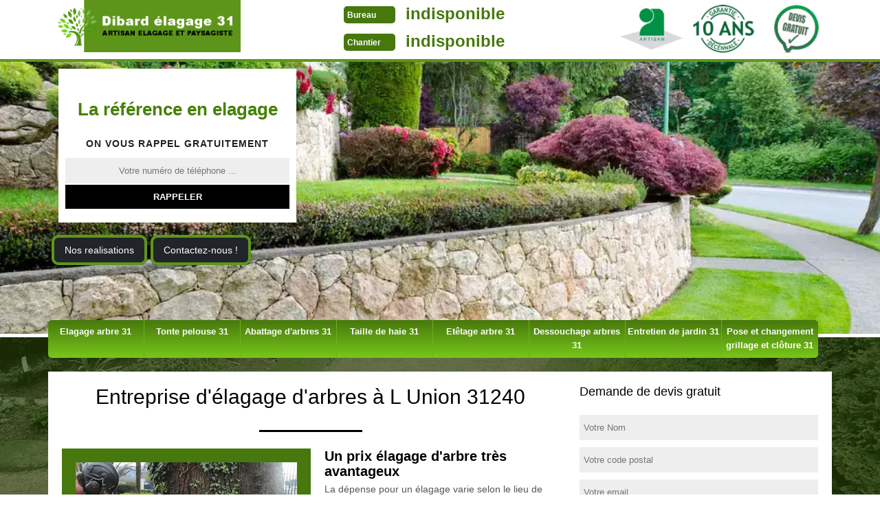

--- FILE ---
content_type: text/html; charset=UTF-8
request_url: https://www.elagage-abattage-31.fr/entreprise-elagage-arbre-l-union-31240
body_size: 4871
content:
<!DOCTYPE html>
<html dir="ltr" lang="fr-FR">
<head>
    <meta charset="UTF-8" />
  <meta name=viewport content="width=device-width, initial-scale=1.0, minimum-scale=1.0 maximum-scale=1.0">
  <meta http-equiv="content-type" content="text/html; charset=UTF-8" >
  <title>Elagage d'arbre à L Union tél: 05.33.06.18.82</title>
    <meta name="description" content="Entreprise d'élagage d'arbres à L Union 31240, nous travaillons en toute sécurité et proposons un travail de qualité, notre passion à votre service devis gratuit et prix imbattable.">    
  <link rel="shortcut icon" href="/skins/default/images/favicon.ico" type="image/x-icon">
  <link rel="icon" href="/skins/default/images/favicon.ico" type="image/x-icon">
  <link href="/skins/default/css/style.css" rel="stylesheet" type="text/css"/>  
  <link rel="preconnect" href="https://www.googletagmanager.com">
  <link rel="preconnect" href="https://nominatim.openstreetmap.org">
</head>
<body class="Desktop ville">
  
  <header class="header"><div id="TopNavigation"><div class="container"><a href="/" title="logo-elagage-31-dibard-elagage-31" class="logo"><img loading="lazy" src="/skins/default/images/Logo-dibard-elagage-31.png" alt="elagage-dibard-elagage-31"></a><div class="Tels"><p class="tel"><span class="typeTel">Bureau</span><a href="tel:indisponible">indisponible</a></p><p class="tel"><span class="typeTel">Chantier</span><a href="tel:indisponible">indisponible</a></p></div><div class="rightNav"><div class="logoArtisan"><img loading="lazy" src="/skins/default/images/img/logo_artisan.webp" alt="Artisan"/><img loading="lazy" src="/skins/default/images/img/logo_gdecennale.webp" alt="Garantie decennale"/><img loading="lazy" src="/skins/default/images/img/logo_devisGratuit.webp" alt="Devis gratuit"/></div></div></div></div><div id="MiddleNavigation"><div class="homeslider"><div id="diapo_1" class="diapo" style="background-image:url('skins/default/images/img/elagage-31-1.webp')"></div><div id="diapo_2" class="diapo" style="background-image:url('skins/default/images/img/elagage-31-2.webp')"></div><div id="diapo_3" class="diapo" style="background-image:url('skins/default/images/img/elagage-31-3.webp')"></div></div><div class="RappelSlider"><div class="container"><div class="Inner_rappel"><div class="Slogan"><span>La référence en elagage</span></div><strong>On vous rappel gratuitement</strong><form action="/message.php" method="post" id="rappel_immediat"><input type="text" name="mail" id="mail2" value=""><input type="hidden" name="type" value="rappel"><input type="text" name="numtel" required="" placeholder="Votre numéro de téléphone ..." class="form-input"><input type="submit" name="OK" value="RAPPELER" class=" btn btn-submit"></form></div><div class="btn-cap"><a href="/realisations" title="Nos realisations" class="btn-devis btn-rea">Nos realisations</a><a href="/contact" title="Contactez-nous" class="btn-devis btn-rea">Contactez-nous !</a></div></div></div></div><div id="BotNavigation"><div class="container"><nav class="nav"><ul class="nav-list"><li class="nav-item"><a href="/">Elagage arbre 31</a></li><li class="nav-item"><a href="entreprise-tonte-pelouse-31-haute-garonne">Tonte pelouse 31</a></li><li class="nav-item"><a href="entreprise-abattage-arbre-31-haute-garonne">Abattage d'arbres 31</a></li><li class="nav-item"><a href="entreprise-taille-haie-arbuste-31-haute-garonne">Taille de haie 31</a></li><li class="nav-item"><a href="entreprise-etetage-arbre-31-haute-garonne">Etêtage arbre 31</a></li><li class="nav-item"><a href="entreprise-dessouchage-arbre-haie-31-haute-garonne">Dessouchage arbres 31</a></li><li class="nav-item"><a href="entretien-jardin-espace-vert-31-haute-garonne">Entretien de jardin 31</a></li><li class="nav-item"><a href="entreprise-pose-chnagement-grillage-cloture-haute-garonne-31">Pose et changement grillage et clôture 31</a></li></ul></nav></div></div></header>
  <div class="Contenu"><div class="container"><div class="corps"><div class="row"><div class="col-md-8"><div class="mainleft"><div class=" mainleft-h1 h1">Entreprise d'élagage d'arbres à L Union 31240</div><div class="Block Block0"><div class="ImgLeft"><img loading="lazy" src="/photos/71729-elagage-dibard-elagage-31-1.jpg" alt="Elagage  l-union-31240 Dibard Elagage 31"/></div><h2>Un prix élagage d'arbre très avantageux</h2><p>La dépense pour un élagage varie selon le lieu de plantation et la grandeur des arbres et de leur type. Le prix de Dibard Elagage 31 vous permettra de faire une économie d'argent. Bien que les arbres soient des choses naturelles, ils peuvent devenir inopportuns. Il y a ceux qui tombent une fois très vieux, ou qui frôlent les fils électriques pouvant engendrer d’énormes accidents. Notre entreprise professionnelle peut envoyer son équipe formée pour couper ces arbres en toute sécurité avec un prix plus qu’abordable. </p></div><div class="Block Block1"><h2>Service d'élagage à L Union </h2><p>Société experte en élagage d'arbre, Dibard Elagage 31 aime la nature et aide toute demande à la réalisation des travaux pour l’entretien des espaces arborés. Notre équipe de jardinier est spécialisée en traitement et en élagage d'arbre 31240. L’entreprise travaille pour l’amélioration de la tenue de l'arbre afin qu'il ne soit pas une entrave au périmètre du voisin. Nous tenons à réaliser des services adéquats à votre demande et nous voulons faire le nécessaire pour répondre aux besoins de votre arbre. Adressez-vous à notre équipe pour tous renseignements.</p></div><div class="Block Block2"><div class="ImgFull"><img loading="lazy" src="/photos/71729-elagage-dibard-elagage-31-2.jpg" alt="Elagage  31240"/><img loading="lazy" src="/photos/71729-elagage-dibard-elagage-31-3.jpg" alt="Elagage"/></div><h2>Profiter d’un élagage à petit prix  à L Union</h2><p>Avis à tous les habitants de la L Union, pour tous vos projets en matière de jardinage, envisagé de faire appel à l’entreprise compétente et possédant des professionnels les plus sûrs dans le 31240. Ce qui est exactement le cas de la société Dibard Elagage 31 situé à L Union ; c’est une société spécialisée dans l’élagage c’est-à-dire pour éclaircir un arbre en ébranchant jusqu’ à une certaine hauteur ou en coupant une partie des branches. La société vous propose des services de bonne qualité avec un prix abordable et bénéfique à tous. Alors, ne ratez pas cette opportunité.</p></div><div class="Block Block3"><h2>Avoir un devis élagage d'arbre</h2><p>Si vous avez besoin de professionnel crédible pour élaguer des arbres périlleux près de chez vous, nous vous invitons de nous contacter. Pour vous donner une estimation précise, nous vous donnons un devis détaillé et gratuit. Nous n’entamons aucune opération tant que vous êtes en cours d’analyse de ce devis. Nous vous laissons le temps nécessaire pour que vous arriviez à bien comprendre le contenu et surtout tenir compte du budget nécessaire. Le devis est modifiable et vous pouvez faire votre demande comme bon vous semble.</p></div><div class="Block Block4"><h2>Besoin d’un artisan  élagueur à L Union</h2><p>Un élagage qui suit les règles de l’art, n’est pas à la portée de tous. Cela nécessite l’aide d’un professionnel qualifié comme un artisan par exemple. Dibard Elagage 31 à L Union  est en possession de ce genre d’artisan, c’est-à-dire un excellent travailleur expert dans l’art d’élaguer qui pourrait bien vous être utile. En effet, l’artisan chez Dibard Elagage 31 à L Union est  capable  d’intervenir dans tous  le 31240 sans exception en un temps record car l’entreprise Dibard Elagage 31 possède plusieurs véhicules spécialisés pour une descente. Alors n’ayez aucune crainte car avec l’artisan élagueur de Dibard Elagage 31 à L Union vous assurer la croissance de votre plante.</p></div><div class="Block Block5"><h2>Embaucher une entreprise d’élagage à L Union</h2><p>Le jardinage a besoin d’un élagage pour perfectionner la croissance des plantes. C’est bien pour cela que vous devez engager une entreprise maitrisant tous les aspects du métier. Ce qui est important dans la recherche d’entreprise est d’abord son expérience car cela fait toute la différence. Ensuite, il faut connaitre le tarif de leur intervention. Et enfin, leur recommandation bien sûr.  Alors, si vous habitez tous près du 31240, l’entreprise le mieux pour vous est le Dibard Elagage 31 situant à L Union car tous les critères y sont réunis.</p></div><div class="Block Block6"><h2>Un bon élagage</h2><p>Nous pouvons prendre soin de vos arbres avec notre équipe professionnelle. Nous sommes en œuvre pour des élagages en L Union. Même si vous avez de l’estime pour votre arbre, il doit être enlevé s’il menace de chuter pour créer des accidents. Heureusement, des spécialistes existent. Et c’est uniquement le seul en mesure de faire l’élagage selon les normes. C’est pourquoi nous existons. Et pour un prix d’élagage abordable, nous privilégions votre satisfaction avant le prix. Le fait de mettre en œuvre un grand professionnalisme vous pourvoit un bon résultat.</p></div><div class="Block Block7"><h2>Pratiquer un élagage de jardin à L Union</h2><p>L’élagage est l’une des travaux d’entretien du jardin les plus effectués, mais ce n’est pas pour autant qu’il est plus simple. Il est bien mieux de faire appel à un élagueur ou à une entreprise d’élagage pour assurer la bonne croissance des arbres et arbustes à cause de  matériel nécessaire, des dangers au moment du taillage, du temps passé à élaguer, ainsi qu’en raison des connaissances nécessaires du type de plante à élaguer. Si vous vous trouver aux alentours du 31240, pensez à engager Dibard Elagage 31 à L Union car toutes les conditions nécessaires à l’élagage y sont remplies.</p></div><div class="Block Block8"><h2>Entretien de qualité : Dibard Elagage 31 pour un élagage parfait</h2><p>Composée de paysagistes aguerries, l’entreprise Dibard Elagage 31 répond aux différentes demandes en travaux d'élagage. Les besoins en travaux d'arbre dépend d'une demande à une autre, ainsi la gestion des espaces permet de protéger l’environnement et de donner un équilibre à toute propriété. Notre équipe de jardinier 31240 se fera un plaisir de réaliser votre demande en travaux. Avant de procéder, nous regarderons en premier la qualité de votre terrain, le type de matériel à utiliser pour l’entretien et les traitements à faire.</p></div></div></div><div class="col-md-4"><div class="mainright"><div class="Devisgratuit"><div class="h3" >Demande de devis gratuit</div><form action="/message.php" method="post" id="FormDevis"><input type="text" name="mail" id="mail" value=""><input type="text" name="nom" required="" class="form-input" placeholder="Votre Nom"><input type="text" name="code_postal" required="" class="form-input" placeholder="Votre code postal"><input type="text" name="email" required="" class="form-input" placeholder="Votre email"><input type="text" name="telephone" required="" class="form-input" placeholder="Votre téléphone"><textarea name="message" required="" class="form-input" placeholder="Votre message"></textarea><input type="submit" value="Envoyer" class="btn btn-submit"></form></div><div class="coordonne"><dic class="coordonne-h3 h3" >Nos coordonnées</div><p class="tel"><span class="typeTel">Bureau</span><a href="tel:indisponible">indisponible</a></p><p class="tel"><span class="typeTel">Chantier</span><a href="tel:indisponible">indisponible</a></p></div><div class="Telcontact"></div><div class="MapRight"><dic class="coordonne-h3 h3" >Nous localiser</div><div class="MapContainer" id="Map"></div><p><i class="icon icon-map"></i>Elagage   L Union<br/><br/><div class="classe">indisponible</div></div></div></div></div><div class="mainleft Services"><b class="Titre">Autres services</b><div class="Liens"><a href="/entreprise-dessouchage-arbre-haie-l-union-31240">Dessouchage arbre L Union </a><a href="/entreprise-tonte-pelouse-l-union-31240">Tonte pelouse L Union </a><a href="/entreprise-abattage-arbre-l-union-31240">Abattage arbre L Union</a><a href="/entreprise-etetage-arbre-l-union-31240">Etêtage arbre L Union </a><a href="/entreprise-taille-haie-arbuste-l-union-31240">Taille de haie L Union</a><a href="/entretien-jardin-espace-vert-l-union-31240">Entretien de jardin L Union</a><a href="/entreprise-pose-chnagement-grillage-cloture-l-union-31240">Pose et changement grillage et clôture L Union</a></div></div></div></div></div>
  <footer id="footer"><div class="container"><span class="leaf"></span><a href="/" title="logo-elagage-31-dibard-elagage-31" class="logo"><span>Dibard élagage 31</span><strong>ARTISAN ELAGAGE ET PAYSAGISTE</strong></a><div class="adresse">indisponible</div><p class="tel"><span><a href="tel:indisponible">indisponible</a></span>/<span><a href="tel:indisponible">indisponible</a></span></p><p class="copyright">©2016 - 2025 Tout droit réservé - <a href="Mentions-legales" title="Mentions légales">Mentions légales</a></p></div></footer>
</body>


<script src="/js/jquery-3.6.0.min.js"></script>
<script src="/js/scripts.js"></script>
<script src="skins/default/js/slick.min.js"></script>

<script type="text/javascript">		
  var Support = 'Desktop';
  $(document).ready(function(){
		// Js lancés une fois la page chargée
		

		    initAnalytics('_');
    
    // Append the mobile icon nav
    $('.nav-mobile').click(function(){
      $('.nav-list').toggle();
    });
    $('.nav-list').on('click', '.nav-click', function(){
      $(this).siblings('.nav-submenu').toggle();
      $(this).children('.nav-arrow').toggleClass('nav-rotate');

    });

    
    //

    $('.homeslider').slick({
      arrows:false,
      fade:true,
      speed:1000,
      autoplay: true,
      autoplaySpeed: 3000,
      pauseOnHover:false,
    });

    $('.Reaslide').slick({
      arrows:false,
      speed:1000,
      autoplay: true,
      autoplaySpeed: 3000,
      pauseOnHover:false,
    });


  });
</script>
<link rel="stylesheet" href="/js/leaflet/leaflet.css" />
<script src="/js/leaflet/leaflet.js"></script>
<script src="/js/map.js"></script>
<script>initMap('France',16);</script>
</html>


--- FILE ---
content_type: text/html; charset=UTF-8
request_url: https://www.elagage-abattage-31.fr/ajax.php
body_size: 130
content:
{"code_google_tags":"GTM-W3WXNCJ5","code_analytics":"UA-92177448-9","RGPD":null,"dbg":["Erreur  n'est pas reconnu."]}

--- FILE ---
content_type: text/css
request_url: https://www.elagage-abattage-31.fr/skins/default/css/style.css
body_size: 5707
content:
html {
  -webkit-text-size-adjust: 100%;
  -ms-text-size-adjust: 100%;
  -webkit-tap-highlight-color: transparent;
  -webkit-box-sizing: border-box;
  box-sizing: border-box;
}
*{margin: 0;
  padding: 0;
  box-sizing: border-box;
}


*,
*::before,
*::after {
  -webkit-box-sizing: inherit;
  box-sizing: inherit;
}

@-moz-viewport {
  width: device-width;
}

@-ms-viewport {
  width: device-width;
}

@-webkit-viewport {
  width: device-width;
}

@viewport {
  width: device-width;
}

body {
  background: url('../images/img/fond_body.webp') no-repeat center;
  background-size: cover;
  background-attachment: fixed;
  font-family: "Arial", Helvetica, sans-serif;
  font-size: 14px;
  font-weight: 400;
  line-height: 1.5;
  color: #555;
  margin: 0;
}

article,
aside,
details,
figcaption,
figure,
footer,
header,
main,
menu,
nav,
section {
  display: block;
}

figure {
  margin: 0;
}
a {
  background-color: transparent;
  color: inherit;
  text-decoration: none;
  transition: all .3s ease;
}

a:active,
a:hover,
a:focus {
  outline: 0;
  text-decoration: none;
}

img {
	border: 0;
	max-width: 100% !important;
}

p {
  margin-top: 0;
  margin-bottom: 1rem;
}

h1, h2, h3, h4, 
.h1, .h2, .h3, .h4{
  margin-bottom: 1.5rem;
  margin-top: 0;
  position: relative;
  line-height: 1.1;
  color: #000;
}

h1, .h1 {
  font-size: 30px;
}

h2, .h2 {
  font-size: 20px;
  margin-bottom: 5px;
}

h3, .h3 {
  font-size: 18px;
}

h4, .h4 {
  font-size: 16px;
}

@media(max-width: 991px) {
  h1, .h1 {
    font-size: 24px;
  }

  h2, .h2 {
    font-size: 18px;
  }

  h3, .h3 {
    font-size: 16px;
  }

  h4, .h4 {
    font-size: 14px;
  }
}
.container {
  padding-right: .9375rem;
  padding-left: .9375rem;
  position: relative;
  margin-right: auto;
  margin-left: auto;
}

.container::after {
  display: table;
  clear: both;
  content: "";
}

@media (min-width: 544px) {
  .container {
    max-width: 576px;
  }
}

@media (min-width: 768px) {
  .container {
    max-width: 720px;
  }
}

@media (min-width: 992px) {
  .container {
    max-width: 960px;
  }
}

@media (min-width: 1200px) {
  .container {
    max-width: 1170px;
  }
}

.clearfix::after {
  display: table;
  clear: both;
  content: "";
}

.row {
  margin-right: -.9375rem;
  margin-left: -.9375rem;
}

.row::after {
  display: table;
  clear: both;
  content: "";
}

.col-xs-1, .col-xs-2, .col-xs-3, .col-xs-4, .col-xs-5, .col-xs-6, .col-xs-7, .col-xs-8, .col-xs-9, .col-xs-10, .col-xs-11, .col-xs-12, .col-sm-1, .col-sm-2, .col-sm-3, .col-sm-4, .col-sm-5, .col-sm-6, .col-sm-7, .col-sm-8, .col-sm-9, .col-sm-10, .col-sm-11, .col-sm-12, .col-md-1, .col-md-2, .col-md-3, .col-md-4, .col-md-5, .col-md-6, .col-md-7, .col-md-8, .col-md-9, .col-md-10, .col-md-11, .col-md-12, .col-lg-1, .col-lg-2, .col-lg-3, .col-lg-4, .col-lg-5, .col-lg-6, .col-lg-7, .col-lg-8, .col-lg-9, .col-lg-10, .col-lg-11, .col-lg-12 {
  position: relative;
  min-height: 1px;
  padding-right: .9375rem;
  padding-left: .9375rem;
}

.col-xs-1, .col-xs-2, .col-xs-3, .col-xs-4, .col-xs-5, .col-xs-6, .col-xs-7, .col-xs-8, .col-xs-9, .col-xs-10, .col-xs-11, .col-xs-12 {
  float: left;
}

.col-xs-1 {
  width: 8.333333%;
}

.col-xs-2 {
  width: 16.666667%;
}

.col-xs-3 {
  width: 25%;
}

.col-xs-4 {
  width: 33.333333%;
}

.col-xs-5 {
  width: 41.666667%;
}

.col-xs-6 {
  width: 50%;
}

.col-xs-7 {
  width: 58.333333%;
}

.col-xs-8 {
  width: 66.666667%;
}

.col-xs-9 {
  width: 75%;
}

.col-xs-10 {
  width: 83.333333%;
}

.col-xs-11 {
  width: 91.666667%;
}

.col-xs-12 {
  width: 100%;
}

@media (min-width: 544px) {
  .col-sm-1, .col-sm-2, .col-sm-3, .col-sm-4, .col-sm-5, .col-sm-6, .col-sm-7, .col-sm-8, .col-sm-9, .col-sm-10, .col-sm-11, .col-sm-12 {
    float: left;
  }
  .col-sm-1 {
    width: 8.333333%;
  }
  .col-sm-2 {
    width: 16.666667%;
  }
  .col-sm-3 {
    width: 25%;
  }
  .col-sm-4 {
    width: 33.333333%;
  }
  .col-sm-5 {
    width: 41.666667%;
  }
  .col-sm-6 {
    width: 50%;
  }
  .col-sm-7 {
    width: 58.333333%;
  }
  .col-sm-8 {
    width: 66.666667%;
  }
  .col-sm-9 {
    width: 75%;
  }
  .col-sm-10 {
    width: 83.333333%;
  }
  .col-sm-11 {
    width: 91.666667%;
  }
  .col-sm-12 {
    width: 100%;
  }
}

@media (min-width: 768px) {
  .col-md-1, .col-md-2, .col-md-3, .col-md-4, .col-md-5, .col-md-6, .col-md-7, .col-md-8, .col-md-9, .col-md-10, .col-md-11, .col-md-12 {
    float: left;
  }
  .col-md-1 {
    width: 8.333333%;
  }
  .col-md-2 {
    width: 16.666667%;
  }
  .col-md-3 {
    width: 25%;
  }
  .col-md-4 {
    width: 33.333333%;
  }
  .col-md-5 {
    width: 41.666667%;
  }
  .col-md-6 {
    width: 50%;
  }
  .col-md-7 {
    width: 58.333333%;
  }
  .col-md-8 {
    width: 66.666667%;
  }
  .col-md-9 {
    width: 75%;
  }
  .col-md-10 {
    width: 83.333333%;
  }
  .col-md-11 {
    width: 91.666667%;
  }
  .col-md-12 {
    width: 100%;
  }
}

@media (min-width: 992px) {
  .col-lg-1, .col-lg-2, .col-lg-3, .col-lg-4, .col-lg-5, .col-lg-6, .col-lg-7, .col-lg-8, .col-lg-9, .col-lg-10, .col-lg-11, .col-lg-12 {
    float: left;
  }
  .col-lg-1 {
    width: 8.333333%;
  }
  .col-lg-2 {
    width: 16.666667%;
  }
  .col-lg-3 {
    width: 25%;
  }
  .col-lg-4 {
    width: 33.333333%;
  }
  .col-lg-5 {
    width: 41.666667%;
  }
  .col-lg-6 {
    width: 50%;
  }
  .col-lg-7 {
    width: 58.333333%;
  }
  .col-lg-8 {
    width: 66.666667%;
  }
  .col-lg-9 {
    width: 75%;
  }
  .col-lg-10 {
    width: 83.333333%;
  }
  .col-lg-11 {
    width: 91.666667%;
  }
  .col-lg-12 {
    width: 100%;
  }
}
/* Slider */
.slick-slider
{
  position: relative;

  display: block;

  -moz-box-sizing: border-box;
  box-sizing: border-box;

  -webkit-user-select: none;
  -moz-user-select: none;
  -ms-user-select: none;
  user-select: none;

  -webkit-touch-callout: none;
  -khtml-user-select: none;
  -ms-touch-action: pan-y;
  touch-action: pan-y;
  -webkit-tap-highlight-color: transparent;
}

.slick-list
{
  position: relative;

  display: block;
  overflow: hidden;

  margin: 0;
  padding: 0;
}
.slick-list:focus
{
  outline: none;
}
.slick-list.dragging
{
  cursor: pointer;
  cursor: hand;
}

.slick-slider .slick-track,
.slick-slider .slick-list
{
  -webkit-transform: translate3d(0, 0, 0);
  -moz-transform: translate3d(0, 0, 0);
  -ms-transform: translate3d(0, 0, 0);
  -o-transform: translate3d(0, 0, 0);
  transform: translate3d(0, 0, 0);
}

.slick-track
{
  position: relative;
  top: 0;
  left: 0;

  display: block;
}
.slick-track:before,
.slick-track:after
{
  display: table;

  content: '';
}
.slick-track:after
{
  clear: both;
}
.slick-loading .slick-track
{
  visibility: hidden;
}

.slick-slide
{
  display: none;
  float: left;

  height: 100%;
  min-height: 1px;
}
[dir='rtl'] .slick-slide
{
  float: right;
}
.slick-slide img
{
  display: block;
}
.slick-slide.slick-loading img
{
  display: none;
}
.slick-slide.dragging img
{
  pointer-events: none;
}
.slick-initialized .slick-slide
{
  display: block;
}
.slick-loading .slick-slide
{
  visibility: hidden;
}
.slick-vertical .slick-slide
{
  display: block;

  height: auto;

  border: 1px solid transparent;
}
/* Fin slick */
/*------------------------------------*\
    Header
\*------------------------------------*/
#TopNavigation {
	background: #fff;
	position: fixed;
  height: 86px;
  width: 100%;
  z-index: 1000;
  top: 0;
}
#TopNavigation:after {
	content: "";
	display: block;
  position: relative;
  top: -4px;
  height: 4px;
  background: #5E961B;
}
.Tablet #TopNavigation:after {
  top: 0;
}
.leaf {
  background: url(../images/img/leaf.webp) no-repeat;
  height: 86px;
  width: 82px;
  float: left;
  background-size: contain;
  margin-right: -28px;
  position: relative;
  z-index: 15;
  top:4px;
}
#TopNavigation a.logo {
  float: left;
  width: 280px;
}

@media(max-width: 991px) {
  .leaf {
    display: none;
  }
}/*
.logo {
	background: url('../images/bgLogo.jpg') no-repeat;
	color: #fff;
    float: left;
    padding: 15px;
    text-align: center;
    font-family: serif;
    width: 307px;
    height: 82px;
    position: relative;
    z-index: 1;
}*/
@media(max-width: 991px) {
  #TopNavigation .container {
    padding: 0;
  }
  .logo {
    width: 78%;
  }
}
.logo > span {
	display: block;
  font-size: 30px;
  line-height: 20px;
  color: #fff;
}
.Mobile .logo > span {
  font-size: 29px;
}
.logo > strong {
	letter-spacing: 2px;
  font-size: 10px;
  display: block;
  color: #000;
  text-transform: uppercase;
  line-height: 40px;
}
.Mobile .logo > strong {
  letter-spacing: 1px;
}
.Slogan {
  background:#fff;
}
.Tels {
  float:left;
  margin-left:150px;
}
.Tablet .Tels {
  float: right;
  margin-left: 0;
  margin-right: 62px;
}
.Tels p {
  font-size: 24px;
}
.Tels .typeTel {
  width:75px;
}
.Tablet .typeTel {
  font-size: 11px;
}
.Slogan > span {
  display: block;
  padding: 20px 0;
  font-size: 26px;
  color: #478102;
  font-weight: bold;
  text-align: center;
}
.rightNav {
	float: right;
	position: relative;
}
.logoArtisan {
  margin-top: 7px;
  height: 83px;
}
.logoArtisan img {
  width: 105px;
  height: 70px;
  object-fit: contain;
}
@media(max-width: 991px) {
  .Slogan {
    float: left;
    line-height: 20px;
    margin-left: 2rem;
    width: 150px;
  }
  .Slogan > span {
    font-size: 24px;
  }
}
@media(max-width: 767px) {
  .logoArtisan {
    display: none;
  }
}
@media(max-width: 991px) {
  .Slogan {
    display: none;
  }
  .rightNav {
    margin-right: 15px;
  }
}

/* Navigation */
#BotNavigation .container {
  position: static;
}
.nav {
	position:relative;
}
.nav-list {
	list-style: none;
	padding-left: 0;
	text-align:left;
	margin: -25px 0;
}
.nav-list:after {
	content: "";
	clear:both;
	display: table;
}
.nav-item {
  background-image: -webkit-gradient(linear, 50% 0%, 50% 100%, color-stop(0%, #47780D),color-stop(100%, #78C71A));
  background-image: -moz-linear-gradient(top, #47780D,#78C71A);
  background-image: -webkit-linear-gradient(top, #47780D,#78C71A);
  background-image: linear-gradient(to bottom, #47780D,#78C71A);
  border-right: 1px solid #6CB118;
  float:left;
  /**display:inline;*/
  zoom:1;
  position:relative;
  text-align: center;
  width: 12.28%;
  transition: all .3s ease;
}
.nav-item:first-child {
	border-radius: 5px 0 0 5px; 
}
.nav-item:last-child {
	border-right: none;
	border-radius: 0 5px 5px 0; 
}
.nav-item a {
	font-size: 13px;
  font-weight: 600;
  display: block;
  color: #FFF;
  padding: 7px 0px;
  height: 55px;
  line-height: 20px;
}
.nav-item.active,
.nav-item:hover,
.nav-item:focus {
  background-image: linear-gradient(to bottom, #78C71A, #47780D);
  background-image: -webkit-gradient(linear, 50% 0%, 50% 100%, color-stop(0%, #78C71A),color-stop(100%, #47780D));
  background-image: -moz-linear-gradient(to bottom, #78C71A, #47780D);
  background-image: -webkit-linear-gradient(to bottom, #78C71A, #47780D);
}
.nav-item.active > a,
.nav-item:hover > a,
.nav-item:focus > a {
  color: #fff;
}
.nav-item:hover .nav-submenu {
	display:block;
}
.nav-submenu {
	display:none;
	position:absolute;
	left:0;
	width:180px;
}
.nav-submenu-item a {
	background:#47780D ;
	display:block;
	padding:15px;
}
.nav-submenu-item a:hover {
}

.nav-mobile {
	display:none; 
	cursor:pointer;
  margin-top: 15px;
  background:#47780D  url(../images/bars.png) no-repeat center center;
  background-size:25px;
  height:50px;
  width:50px;
}
.Tablet .nav-mobile {
  float: right;
  display: table;
  margin-top: 0;
}
.nav-click {
	position:absolute;
	top:0;
	right:0;
	display:none;
	height:49px;
	width:50px;
	cursor:pointer;
}
.nav-click i {
	display:block;
	height:48px;
	width:48px;
	background:url(../img/drop.svg) no-repeat center center;
	background-size:20px;
}
.nav-click:hover {
}
.nav-rotate {
	-webkit-transform:rotate(180deg);
	-moz-transform:rotate(180deg);
	-ms-transform:rotate(180deg);
	-o-transform:rotate(180deg);
	transform:rotate(180deg);
}

@media only screen and (max-width: 991px) {
	.nav-mobile {
		display:block;
	}
	.nav {
  position: fixed;
  right: 0;
  top: 5rem;
  width: 100%;
  z-index: 1000;
  top: 129px;
}
  .nav-list {
    background-image: -webkit-gradient(linear, 50% 0%, 50% 100%, color-stop(0%, #78C71A),color-stop(100%, #78C71A));
    background-image: -moz-linear-gradient(top, #78C71A,#78C71A);
    background-image: -webkit-linear-gradient(top, #78C71A,#78C71A);
    background-image: linear-gradient(to bottom, #78C71A,#78C71A);
    display:none;
    margin: 0;
  }
  .nav-item {
    background-image:none;
    border-bottom: 1px solid #fff;
    width:100%;
    float:none;
    text-align: left;
  }
  .nav-item:first-child,
  .nav-item:last-child {
    border-radius: 0
  }
  .nav-item:last-child {
    border-bottom: none;
  }
  .nav-item > a {
    padding:15px;
  }
  .nav-click {
    display:block;
  }
  .nav-mobile-open {
    border-radius:5px 5px 0 0;
    -webkit-border-radius:5px 5px 0 0;
    -moz-border-radius:5px 5px 0 0;
  }
  .nav-item:hover .nav-submenu {
    display:none;
  }
  .nav-submenu {
    position:static;
    width:100%;
  }
}
@media only screen and (max-width: 767px) {
  .nav {
    width: 100%;
  }
}

/*------------------------------------*\
    Contenu 
\*------------------------------------*/
/* Homeslider */
#MiddleNavigation {
  padding-top: 86px;
  background: #eee;
  border-bottom: 5px solid #fff;
}
.homeslider {
  height: 400px;
  overflow: hidden;
}
.diapo {
	height: 400px;
  background-size: cover;
  background-repeat: no-repeat;
  background-position: center 45%;
}
#diapo_3.diapo {
  background-position: center 48%;
}
#diapo_1.diapo {
  background-position: center 26%;
}

#diapo_2.diapo {
  background-position: center 66%;
}
.RappelSlider {
	position: absolute;
  top: 100px;
  width: 100%;
}
.Inner_rappel {
  clear:both;
  background: #fff;
  width: 346px;
  text-align: center;
  padding: 20px 10px;
  margin-left: 15px;
}
.Inner_rappel > strong {
	display: block;
  text-transform: uppercase;
  letter-spacing: 1px;
  margin-bottom: 10px;
  color: #212121;
}
@media(max-width: 767px) {
  .RappelSlider {
    top: 205px;
  }
  .Inner_rappel {
    margin: 0 auto;
  }
}
@media(max-width: 991px) {
  .Inner_rappel {
    width: 100%;
  }
}

/* Contenu */
.corps {
  margin-top: 20px;
}
@media(min-width: 768px) {
  .corps {
  	background: #fff;
    margin: 20px 0;
    padding: 20px;
  }
}
.mainleft {}
.mainleft-h1 {
	text-align: center;
  font-size: 30px;
}
.mainleft-h1:after {
	content: "";
	background: #000;
	display: block;
	height: 3px;
	margin: 2rem auto 0;
	width: 150px;
}
.block_1 > .clearfix {
	background: #47780D;
	margin-left: -20px;
}
#TextBlock {
	background: #fff;
}
#ImgBlock img {
	padding-top: 15px;
}
@media(max-width: 991px) {
  .block_1 > .clearfix {
    background: none;
  }
  #ImgBlock {
    background: #47780D;
    margin-bottom: 20px;
    padding-bottom: 10px;
    text-align: center;
  }
  #ImgBlock img {
    width: 100%;
  }
}
@media(max-width: 767px) {
  .block_1,
  .block_3,
  .block_1 h2,
  .block_3 h2 {
    color: #fff;
  }
}
.block_2 {
  margin: 3rem 0;
}
.block_2 .Item_Block {
  background: #f7f7f7;
  padding: 20px;
  margin-left: -20px;
}
.block_3 {
  text-align: center;
}
.block_3 img {
  display: block;
  margin: 0 auto 1.5rem;
}
@media(min-width: 768px) {
  .pr15 {
    padding-right: 15px;
  }
}
@media(max-width: 767px) {
  .mainright {
    background: #fff;
    margin: 0 -15px;
    padding: 1px 20px 20px;
  }
  .block_1 > .clearfix {
    margin-left: 0;
  }
  #TextBlock {
    background: none;
    padding: 0;
  }
  .block_2 {
    margin-top: 0;
  }
  .block_2 .Item_Block {
    margin-right: -20px;
  }
  .block_3 p {
    text-align: justify !important;
  }
}

/* Main right */
@media(max-width: 767px) {
  .Devisgratuit {
    padding: 20px;
    background: #fff;
  }
  .Devisgratuit h3 {
    font-size: 24px;
    text-align: center;
  }
}
#mail,
#mail2 {
	display: none !important;
}
.form-input {
	background: #eee;
  border: 1px solid #eee;
  color: #000;
  display: block;
  outline: 0 !important;
  margin-bottom: 10px;
  padding: 10px 5px;
  width: 100%;
  -webkit-appearance: none;
}
textarea.form-input {
	height: 75px;
}
.btn {
	font-weight: bold;
	border: none;
  color: #fff;
  padding: 10px;
}
.btn-submit {
  background: #000;
  outline: 0 !important;
  display: block;
  cursor: pointer;
  width: 100%;
}
#rappel_immediat .form-input {
	text-align: center;
}
#rappel_immediat .btn-submit {
	text-align: center;
	margin-top: -8px;
}

/* Coordonnee */
.coordonne {
  margin-top: 30px;
}
.coordonne-h3 {
  margin-bottom: 5px;
}

.tel {
  color: #47780D;
  font-size: 30px;
  font-weight: bold;
  margin-bottom: 0;
  line-height: 40px;
}
.typeTel {
  background: #47780D;
  height: 25px;
  line-height: 27px;
  border-radius: 5px;
  color: #fff;
  display: inline-block;
  font-size: 12px;
  padding: 0 5px;
  margin-right: 15px;
  width: 20%;
  vertical-align: middle;
}
.email {
  display: block;
  border-bottom: 1px dashed #ccc;
  border-top: 1px dashed #ccc;
  padding: 5px 0;
  margin-top: 10px;
  text-align: center;
  color: #000;
}
@media(max-width: 991px) {
  .tel {
    font-size: 20px;
  }
  .typeTel {
    font-size: 8px;
  }
  .email {
    font-size: 12px;
  }
}

/* Map */
.MapRight {
  margin: 30px 0;
}
.MapRight h3 {
  margin-bottom: 5px;
}
.MapRight > p {
  border-bottom: 1px solid;
  margin-bottom: 5px;
}
.MapContainer {
  background: #eee;
  height: 250px;
}
@media(max-width: 991px) {
  .MapRight > p {
    font-size: 12px;
  }
}

/* Realisations */
.RealisationRight {}
.Reaslide {
  border: 5px solid #47780D;
  background: #47780D;
  text-align: center;
}
.Reaslide a {
  display: block;
}
@media(max-width: 767px) {
  .Reaslide img {
    width: 100% !important;
  }
}

/* Footer */
#footer {
	background: rgba(4, 4, 4, 0.5);/*rgba(71,120,13,0.6)*/
  padding: 25px 0;
  text-align: center;
}
#footer .leaf {
  float: none;
  display: block;
  margin: 0 auto;
}
#footer .logo {
  background: none;
  border-bottom: 5px solid #5D951A;
  float: none;
  display: block;
  margin: 0 auto 10px;
}
.Mobile #footer .logo {
  width: 85%;
}
#footer .logo > strong {
  color: #79DE37;
}
.adresse {
  color: #fff;
  font-size: 16px;
  margin-bottom: 0;
}
#footer .tel {
  color: #fff;
  font-size: 24px;
}
#footer .tel > span {
  margin: 0 15px;
}
.copyright {
  color: #fff;
  text-transform: uppercase;
  letter-spacing: 2px;
  font-size: 12px;
  font-weight: bold;
  margin-bottom: 0;
}
.copyright > a {
  color: #fff;
}
@media(max-width: 991px) {
  #footer .tel > span {
    display: block;
    margin: 0;
  }
  .copyright > a {
    display: block;
    margin: 30px 0;
  }
}

.ImgLeft {
  background: #47780D;
  float:left;
  padding:20px;
  margin-right:20px;
  width:50%;
}
.Mobile .ImgLeft {
  width: 100%;
  height: 287px;
}

.ImgLeft img{
  width: 322px;
  height: 241px;
  object-fit: cover;
}


.ImgFull img {
  width: 347px;
  height: 260px;
  object-fit: cover;
}
.ImgFull img:first-child {
  margin-right:2%;
}


.Services .Titre {
  display: block;
  font-size: 30px;
  text-align: center;
  color: #fff;
}
.Mobile .Services .Titre {
  color: #47780D ;
  font-size: 21px;
}

.Services a {
  display: block;
  color: #fff;
}
.Mobile .Services a{
  color: #212121;
  line-height: 48px;
}

.Services a:hover {
  text-decoration:underline;
}

.Block1 {
  clear:both;
  margin-top:40px;
}


.Desktop .Services .Liens {
  -moz-column-count:3;
  -moz-column-rule: 1px solid #cecece;
  -ie-column-count:3;
  -ie-column-rule: 1px solid #cecece;
  -webkit-column-count:3;
  -webkit-column-rule: 1px solid #cecece;
  column-count:3;
  column-rule: 1px solid #cecece;  
}

.Mobile .Tels,
.Tablet .Tels {
  margin: 0px;
  float: none;
  position: absolute;
  top: 80px;
  background: #fff;
  text-align: center;
  right: 15px;
  width: 100%;
  left: 0;
}

.Mobile .Contenu { background:  #fff; }
.btn-rea {
  background: #21252a;
  border: 4px solid #5E961B;
  color: white;
  padding: 10px 15px;
  margin-left: 5px;
  margin-top: 20px;
  font-size: 14px;
  border-radius: 10px;
}
a.swipebox img {
  width: 100%;
  height: 230px;
  object-fit: cover;
  display: block;
}
b.titre-album {
  width: 100%;
  font-size: 30px;
  color: #333;
  font-weight: bold;
  display: block;
  text-align: center;
  margin:30px 0;
}
.mainleft.Services {
  padding: 0 50px;
}
.Mobile .mainleft.Services {
  padding: 0 20px;
}
.mentions {
  color: #fff;
}
.mentions h3 {
  color: #fff;
}
.mentions h2 {
  font-size: 35px;
  padding: 10px 0;
  color: #fff;
}
body.Desktop.mentions h2,
body.Desktop.mentions ol{
  padding: 0 100px;
}
body.Mobile.mentions h2,
body.Mobile.mentions ol{
  padding: 0 30px;
}

/* 404 style */

.blog_pageIntrouvable {
  background: linear-gradient(#78C71A, #47780D);
  position: fixed;
  height: 100%;
  width: 100%;
  font-size: 18px;
  z-index: 10000 !important;
  text-align: center;
  top: 0;
}
.blog_pageIntrouvable .d-flex {
  display: -ms-flexbox!important;
  display: flex!important;
  -ms-flex-pack: center!important;
  justify-content: center!important;
  -ms-flex-align: center!important;
  align-items: center!important;
}
.blog_pageIntrouvable span {
  color: #ffffff;
}

.blog_pageIntrouvable > div {
  height: 100%;
  color: white;
}
.blog_pageIntrouvable h1 {
  font-size: 200px;
  color: #000000;
}
.blog_pageIntrouvable p {
  font-size: 36px;
  line-height: 100%;
  margin-top: -21px;
  text-transform: uppercase;
  letter-spacing: 10px;
  color: #000000;
}
.blog_pageIntrouvable a {
  color: white;
}
.blog_pageIntrouvable a:hover {
  text-decoration: underline;
}
#noDesktop { display: none; }
@media(max-width: 767px) {
  .blog_pageIntrouvable {
    font-size: 14px;
  }
  .blog_pageIntrouvable a {
    display: block;
  }
  .blog_pageIntrouvable p {
    font-size: 17px;
    letter-spacing: 5px;
    margin-top: -10px;
  }
  .blog_pageIntrouvable h1 {
    font-size: 100px;
  }
} 
/*----------------------------------------------------------------------------------- 
MESSAGES 
-----------------------------------------------------------------------------------*/

div#Messages {
    text-align: center;
    background-color: #000;    
    padding: 10px;
    width: 100%;
    z-index: 9999;
    position: fixed;
    top: 0;
    left: 0;
}

div#Messages p {
    margin: 0;
    color: #fff;     
    font-size: 20px;
}
.Tablet div#Messages p,
.Mobile div#Messages p {
    font-size:14px;
}
#TopNavigation a.logo img{
  width: 280px;
  height: 76px;
  object-fit: contain;
}
.btn-cap {
  margin-top: 30px;
}
.Tablet .rightNav .logoArtisan {
  display: none;
}
.Tablet .rightNav {
  float: right;
  position: relative;
  margin-top: 18px;
}
.Tablet .Tels {
  display: flex;
  width: 100% !important;
  position: fixed !important;
  justify-content: center;
  padding: 5px 0;
}
.Tablet .corps > .row > div {
  width: 100%;
}
.Tablet .ImgFull img {
  width: 48%;
  height: 260px;
  object-fit: cover;
}
.Tablet .Liens {
  column-count: 2;
}
.Tablet #footer .tel > span {
  display: inline-block;
  margin: 0 10px;
} 
div#realisations {
    margin-bottom: 50px;
    width: 80%;
    margin: 50px auto;
    background: #fff;
    padding: 20px;
}
.Mobile div#realisations{
  padding: 0;
}
/*============================
CONTACT & DEVIS
============================*/

.contact-content {
    display: block; 
    padding: 20px;
    background: #fff; 
    width: 80%;
    margin: 50px auto;
    padding: 30px;
}
.Mobile .contact-content {
    display: block; 
    padding: 20px; 
    width: 100%;
}
.Mobile .adr-map {
    padding: 20px 0;
}
.Tablet .contact-content {
  padding: 20px;  
  display: block;
  padding: 20px;
  background: #fff;
  width: 100%;
  margin: 50px auto;
  padding: 30px;
}
.coordonne_cont img {
    width: 20px;
    height: 20px;
    object-fit: contain;
}
.coordonne_cont {
    display: flex;
    flex-wrap: wrap;
    max-width: 100%;
    justify-content: center;
    gap: 20px;
    margin-bottom: 30px;
}
.ContactezNous b {
    font-size: 20px;
}
.ContactezNous-h1 {
    color: #333333;
    text-transform: uppercase;
    font-weight: 600;
    font-family: Calibri;
    font-size: 32px;
}
.adr-map {
    padding: 0 40px;
}
.coordonne_cont a {
    color: #333;
    font-weight: 600;
    display: flex;
    align-items: center;
}
.ContactezNous {
    text-align: center;
}
.devis .Devisgratuit-h3 {
    font-size: 32px;
    margin: 20px 0;
    text-align: center;
    font-weight: 600;
}
.Mobile.devis .Devisgratuit-h3 {
    font-size: 24px;
}
.devis .Devisgratuit {
    width: 80%;
    margin: 50px auto 30px;
    text-align: center;
    background: #fff;
    padding: 20px;
}
body.Desktop.devis .btn-submit {
    max-width: 48%;
    margin: auto;
}
body.Mobile.devis .Devisgratuit {
    display: block;
    width: 100%;
    padding: 20px 0;
    margin-top: 0;
    margin: 0;
} 


body.Mobile.devis div#devisGratuit {
    display: none;
}

a.btn.btn-cont {
    background: rgba(255, 255, 255, .3);
    color: #000;
    border-radius: 0; 
    margin-top: 20px;
    text-transform: uppercase;
    border: solid 1px#fff;
    font-weight: 600;
    padding: 10px 15px;
    font-size: 14px;
}
.boutton-slider {
    display: flex;
    flex-wrap: wrap; 
    gap: 10px;
}
.Mobile .boutton-slider { 
    justify-content: center; 
}
.contact .ContactezNous #FormDevis {
    display: block!important;
}
.contact-content div#Map {
    height: 450px;
    width: 100%;
}
.Mobile .contact-content div#Map {
    height: 300px;
    width: 100%;
}
.ContactezNous svg,
.ContactezNous img{
    width: 20px;
    height: 20px;
    object-fit: contain;
}
 
.Tablet .corps > .row > div {
  max-width: 100%;
  flex: 0 0 100%;
}
.Tablet .competences > .row > div {
  max-width: 25%;
  flex: 0 0 25%;
}
.Tablet .mainright .Devisgratuit {
  display: none;
}
.Tablet .ImgLeft {
  display: none;
}
.Mobile .twoBox img {
    width: 100%;
    height: 185px;
    object-fit: cover;
}
/*----------------------------------------------------------
MENTIONS
---------------------------------------------------------*/
.mentions h2 {
    padding: 20px;
    font-size: 28px;
    font-weight: 600;
}
.mentions ol {
    max-width: 100%;
    width: 80%;
    margin: auto;
    padding: 0 0 30px;
}
body.Mobile.mentions ol {
    width: 100%; 
    padding:0 20px 20px;
}
.mentions h2 {
    margin-top: 30px;
}